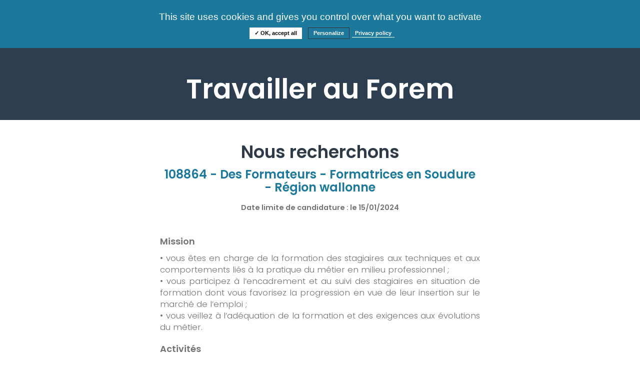

--- FILE ---
content_type: text/html;charset=UTF-8
request_url: https://travailler-au-forem.leforem.be/eGRHForem/jobOffer/1093;jsessionid=6C366ABF32F0A2EC4E561FF0BA7738C3
body_size: 14304
content:
<?xml version="1.0" encoding="UTF-8" ?>
<!DOCTYPE html>
<html xmlns="http://www.w3.org/1999/xhtml"><head id="j_idt2">
		<meta http-equiv="X-UA-Compatible" content="IE=Edge,chrome=1" /><script type="text/javascript" src="/eGRHForem/javax.faces.resource/jquery/jquery.js.xhtml;jsessionid=2A07FA2449090F75308CB6D2BE4E4866?ln=primefaces&amp;v=6.2"></script><link type="text/css" rel="stylesheet" href="/eGRHForem/javax.faces.resource/theme.css.xhtml?ln=primefaces-aristo" /><link type="text/css" rel="stylesheet" href="/eGRHForem/javax.faces.resource/reset.css.xhtml;jsessionid=2A07FA2449090F75308CB6D2BE4E4866?ln=css" /><link type="text/css" rel="stylesheet" href="/eGRHForem/javax.faces.resource/jquery/jquery-ui.css.xhtml;jsessionid=2A07FA2449090F75308CB6D2BE4E4866?ln=css" /><link type="text/css" rel="stylesheet" href="/eGRHForem/javax.faces.resource/bootstrap/bootstrap.min.css.xhtml;jsessionid=2A07FA2449090F75308CB6D2BE4E4866?ln=css" /><link type="text/css" rel="stylesheet" href="/eGRHForem/javax.faces.resource/tarteaucitron/tarteaucitron-forem.css.xhtml;jsessionid=2A07FA2449090F75308CB6D2BE4E4866?ln=css" /><link type="text/css" rel="stylesheet" href="/eGRHForem/javax.faces.resource/components.css.xhtml;jsessionid=2A07FA2449090F75308CB6D2BE4E4866?ln=primefaces&amp;v=6.2" /><script type="text/javascript" src="/eGRHForem/javax.faces.resource/jquery/jquery-plugins.js.xhtml;jsessionid=2A07FA2449090F75308CB6D2BE4E4866?ln=primefaces&amp;v=6.2"></script><script type="text/javascript" src="/eGRHForem/javax.faces.resource/core.js.xhtml;jsessionid=2A07FA2449090F75308CB6D2BE4E4866?ln=primefaces&amp;v=6.2"></script><script type="text/javascript" src="/eGRHForem/javax.faces.resource/components.js.xhtml;jsessionid=2A07FA2449090F75308CB6D2BE4E4866?ln=primefaces&amp;v=6.2"></script><link type="text/css" rel="stylesheet" href="/eGRHForem/javax.faces.resource/appStyleIE.css.xhtml;jsessionid=2A07FA2449090F75308CB6D2BE4E4866?ln=css" /><link type="text/css" rel="stylesheet" href="/eGRHForem/javax.faces.resource/appStyle-out.css.xhtml;jsessionid=2A07FA2449090F75308CB6D2BE4E4866?ln=css" /><link type="text/css" rel="stylesheet" href="/eGRHForem/javax.faces.resource/appStyle.css.xhtml;jsessionid=2A07FA2449090F75308CB6D2BE4E4866?ln=css" /><script type="text/javascript">if(window.PrimeFaces){PrimeFaces.settings.locale='fr';}</script>

	
	<script type="text/javascript" src="/eGRHForem/resources/tarteaucitron/tarteaucitron.js"></script>
	<script type="text/javascript">
		tarteaucitron.init({
			"privacyUrl": "https://www.leforem.be/vie-privee.html", /* Privacy policy url */

			"hashtag": "#tarteaucitron", /* Open the panel with this hashtag */
			"cookieName": "tarteaucitron", /* Cookie name */

			"orientation": "top", /* Banner position (top - bottom) */
			"showAlertSmall": false, /* Show the small banner on bottom right */
			"cookieslist": true, /* Show the cookie list */

			"adblocker": false, /* Show a Warning if an adblocker is detected */
			"AcceptAllCta" : true, /* Show the accept all button when highPrivacy on */
			"highPrivacy": true, /* Disable auto consent */
			"handleBrowserDNTRequest": false, /* If Do Not Track == 1, disallow all */

			"removeCredit": false, /* Remove credit link */
			"moreInfoLink": true, /* Show more info link */
			"useExternalCss": true, /* If false, the tarteaucitron.css file will be loaded */

			//"cookieDomain": ".my-multisite-domaine.fr", /* Shared cookie for multisite */

			"readmoreLink": "http://tarteaucitron.io/fr/service/gtag/", /* Change the default readmore link */

			"mandatory": false /* Show a message about mandatory cookies */
		});
	</script>
	

	<title>Offre d'emploi - Portail Candidat Forem</title>
	
	<meta http-equiv="Content-Type" content="text/html; charset=UTF-8" />
	<meta name="viewport" content="width=device-width, initial-scale=1, maximum-scale=1, user-scalable=no" />
	
	<meta http-equiv="Expires" content="0" />
	<meta http-equiv="Pragma" content="no-cache" />
	<meta http-equiv="Cache-Control" content="no-cache" />
	<meta http-equiv="Cache-Control" content="private" />
	<meta http-equiv="Cache-Control" content="no-store" />
	<meta http-equiv="Cache-Control" content="max-stale=0" />

	<meta name="author" content="afelio SA" />
	
	<link rel="icon" href="/eGRHForem/resources/images/favicon.ico" /></head><body><span id="growl"></span><script id="growl_s" type="text/javascript">$(function(){PrimeFaces.cw("Growl","widget_growl",{id:"growl",sticky:false,life:6000,escape:true,keepAlive:false,msgs:[]});});</script><!--[if lte IE 9]><![endif]-->
	
	
	<div id="wrapper">
<form id="headerFormId" name="headerFormId" method="post" action="/eGRHForem/jobOffer/1093;jsessionid=2A07FA2449090F75308CB6D2BE4E4866" enctype="application/x-www-form-urlencoded">
<input type="hidden" name="headerFormId" value="headerFormId" />


		<div class="headerFirstLine wrappedContent-6 row">
			<div class="headerLogo">
				<a href="http://www.leforem.be" class=""><img src="/eGRHForem/javax.faces.resource/logo_blanc.svg.xhtml;jsessionid=2A07FA2449090F75308CB6D2BE4E4866?ln=images" class="headerLogoImage" />
				</a>

				<div style="display: inline-block;transform: translateY(30%);"><a href="/eGRHForem/home/;jsessionid=2A07FA2449090F75308CB6D2BE4E4866" id="headerFormId:j_idt22" class="ui-commandlink">Consultez nos offres</a><a href="/eGRHForem/faq/;jsessionid=2A07FA2449090F75308CB6D2BE4E4866" id="headerFormId:j_idt33" class="ui-commandlink">FAQ</a><a href="/eGRHForem/faqInformation/;jsessionid=2A07FA2449090F75308CB6D2BE4E4866" id="headerFormId:j_idt35" class="ui-commandlink">Informations</a>
				</div>
			</div>

			<div class="headerLoginLogout"><a href="/eGRHForem/login/;jsessionid=2A07FA2449090F75308CB6D2BE4E4866" id="headerFormId:j_idt39" class="headerButton">S'identifier</a>

			</div>

		</div>
		
		<div class="bannerSuperimposeContainerReduced row"><span id="headerFormId:bannerTitleId" class="bannerTitle">Travailler au Forem</span>
		</div><input type="hidden" name="javax.faces.ViewState" id="j_id1:javax.faces.ViewState:0" value="-7308057419666270440:7054135243641586284" autocomplete="off" />
</form>
		

		<div id="main" class="container-fluid">
	
		<style>
		.existingValue {
			width: none !important; 
			float: none !important; 
			margin: none !important; 
			padding-top: 5px;
			font-size: 1.2em!important;
			font-weight: normal;
			color: #222222;
		}
		</style>
<form id="jobOfferFormId" name="jobOfferFormId" method="post" action="/eGRHForem/jobOffer/1093;jsessionid=2A07FA2449090F75308CB6D2BE4E4866" class="form-inline span12" enctype="application/x-www-form-urlencoded">
<input type="hidden" name="jobOfferFormId" value="jobOfferFormId" />

			<div class="wrappedContent">
				
				<div class="row centerText">
					<h1><span class="sectionTitle">Nous recherchons</span></h1>
				</div>
			
				<div class="jobSummaryHeader centerText">
					<h2>108864 - Des Formateurs - Formatrices en Soudure - Région wallonne</h2>
		 			<br /><span class="jobSummarySubtitle"></span><span class="jobSummarySubtitle bold">Date limite de candidature : le </span><span class="jobSummarySubtitle bold">15/01/2024</span>
				</div>
				
				<div class="justifyText">
					<h3>Mission</h3>
					<p>• vous êtes en charge de la formation des stagiaires aux techniques et aux comportements liés à la pratique du métier en milieu professionnel ;<br/>• vous participez à l’encadrement et au suivi des stagiaires en situation de formation dont vous favorisez la progression en vue de leur insertion sur le marché de l’emploi ;<br/>• vous veillez à l’adéquation de la formation et des exigences aux évolutions du métier.
					</p>
		 		</div>
				<div class="justifyText">
					<h3>Activités</h3>
					<p>• vous formez des stagiaires en recourant à diverses méthodes pédagogiques (formation collective en « présentiel », autoformation accompagnée, formation alternée, formation à distance, etc.) ;<br/>• vous participez à l’analyse des demandes de formation, aidez les demandeurs d’emploi dans l’élaboration d’un projet de formation et les accompagnez dans leurs démarches d’insertion ;<br/>• vous assurez le suivi des stagiaires en entreprise et les informez sur les conditions d’exercice du métier ...
					</p>
		 		</div>
		 		<div class="justifyText">
					<h3>Conditions d'accès</h3>
					<p>Disposer d'une expérience utile de 3 à 6 ans (en fonction du diplôme le plus élevé ou du certificat obtenu) dans la spécialité visée.<br/><b>Veuillez ouvrir le fichier ci-dessous "DETAIL DE L'OFFRE (PDF)" pour connaître toutes les conditions d'accès exigées avant de postuler. Nous vous conseillons d'imprimer ce document car vous n'y aurez plus accès après la date de fin de diffusion.<b>
					</p>
		 		</div>
		 		
		 		<div class="row centerText">
		 			<h3><a href="/eGRHForem/jobOffer/1093/pdf;jsessionid=2A07FA2449090F75308CB6D2BE4E4866" id="jobOfferFormId:j_idt75" rel="noreferrer noopener" class="existingValue" target="_blank">Détail de l'offre (PDF)</a>
		 			</h3>
		 		</div>
				
				<div class="row centerText">
				</div>
				
			</div><input type="hidden" name="javax.faces.ViewState" id="j_id1:javax.faces.ViewState:1" value="-7308057419666270440:7054135243641586284" autocomplete="off" />
</form>
		</div>
		
		<div><div id="j_idt81"></div><script id="j_idt81_s" type="text/javascript">$(function(){PrimeFaces.cw("AjaxStatus","widget_j_idt81",{id:"j_idt81",error:function(){countDownInit();},success:function(){countDownInit();}});});</script><div id="additionalTimeDialog" class="ui-dialog ui-widget ui-widget-content ui-corner-all ui-shadow ui-hidden-container dialogCustom"><div class="ui-dialog-titlebar ui-widget-header ui-helper-clearfix ui-corner-top"><span id="additionalTimeDialog_title" class="ui-dialog-title">La session va bientôt expirer</span></div><div class="ui-dialog-content ui-widget-content">
<form id="additionalTimeDialogForm" name="additionalTimeDialogForm" method="post" action="/eGRHForem/jobOffer/1093;jsessionid=2A07FA2449090F75308CB6D2BE4E4866" enctype="application/x-www-form-urlencoded">
<input type="hidden" name="additionalTimeDialogForm" value="additionalTimeDialogForm" />
<script id="additionalTimeDialogForm:j_idt82" type="text/javascript">redirectToTimeoutPage = function() {PrimeFaces.ab({s:"additionalTimeDialogForm:j_idt82",f:"additionalTimeDialogForm",p:"additionalTimeDialogForm:j_idt82",onco:function(xhr,status,args){PF('additionalTimeDialog').hide();;},pa:arguments[0]});}</script>
             <div align="center">
                 Il vous reste
                 <span style="font-weight: bold;"><span id="additionalTimeDialogForm:secondOutput"></span>
                 </span>
                 secondes avant l'expiration de la session.
                 <br />
                 <br />
                 Vous allez être déconnecté si vous ne cliquez pas sur le bouton <br />
                 <br /><button id="additionalTimeDialogForm:j_idt85" name="additionalTimeDialogForm:j_idt85" class="ui-button ui-widget ui-state-default ui-corner-all ui-button-text-only button" onclick="PrimeFaces.ab({s:&quot;additionalTimeDialogForm:j_idt85&quot;,p:&quot;additionalTimeDialogForm:j_idt85&quot;,onco:function(xhr,status,args){PF('additionalTimeDialog').hide();;}});return false;" type="submit"><span class="ui-button-text ui-c">Continuer sur la page</span></button><script id="additionalTimeDialogForm:j_idt85_s" type="text/javascript">PrimeFaces.cw("CommandButton","widget_additionalTimeDialogForm_j_idt85",{id:"additionalTimeDialogForm:j_idt85"});</script>
             </div><input type="hidden" name="javax.faces.ViewState" id="j_id1:javax.faces.ViewState:2" value="-7308057419666270440:7054135243641586284" autocomplete="off" />
</form></div></div><script id="additionalTimeDialog_s" type="text/javascript">$(function(){PrimeFaces.cw("Dialog","additionalTimeDialog",{id:"additionalTimeDialog",draggable:false,modal:true});});</script><script type="text/javascript" src="/eGRHForem/javax.faces.resource/timeout.js.xhtml;jsessionid=2A07FA2449090F75308CB6D2BE4E4866?ln=js"></script>
	        
	    </div>
		

		<div class="pushFooterDiv"></div>
	
	</div>
	
	<div id="footerContainer"><span class="footerText">Suivez-nous sur les réseaux sociaux :</span>
		<br />
<form id="footerFormId" name="footerFormId" method="post" action="/eGRHForem/jobOffer/1093;jsessionid=2A07FA2449090F75308CB6D2BE4E4866" enctype="application/x-www-form-urlencoded">
<input type="hidden" name="footerFormId" value="footerFormId" />

			<a href="https://fr-fr.facebook.com/LeForem" target="_blank"><img src="/eGRHForem/javax.faces.resource/footer_facebook.png.xhtml;jsessionid=2A07FA2449090F75308CB6D2BE4E4866?ln=images" class="footerLogo" />
			</a>
			<a href="https://www.linkedin.com/company/le-forem" target="_blank"><img src="/eGRHForem/javax.faces.resource/footer_linkedin.png.xhtml;jsessionid=2A07FA2449090F75308CB6D2BE4E4866?ln=images" class="footerLogo" />
			</a><input type="hidden" name="javax.faces.ViewState" id="j_id1:javax.faces.ViewState:3" value="-7308057419666270440:7054135243641586284" autocomplete="off" />
</form>

		<span>Version 2.0.0</span>

	</div>
	
	<div id="globalLoader"><img src="/eGRHForem/javax.faces.resource/ajax_loader_gray_128.gif.xhtml;jsessionid=2A07FA2449090F75308CB6D2BE4E4866?ln=images" />
	</div><script type="text/javascript" src="/eGRHForem/javax.faces.resource/jsapi.js.xhtml;jsessionid=2A07FA2449090F75308CB6D2BE4E4866?ln=js"></script><script type="text/javascript" src="/eGRHForem/javax.faces.resource/bootstrap.min.js.xhtml;jsessionid=2A07FA2449090F75308CB6D2BE4E4866?ln=js"></script><script type="text/javascript" src="/eGRHForem/javax.faces.resource/jquery.flipster.min.js.xhtml;jsessionid=2A07FA2449090F75308CB6D2BE4E4866?ln=js"></script><script type="text/javascript" src="/eGRHForem/javax.faces.resource/appScript.js.xhtml;jsessionid=2A07FA2449090F75308CB6D2BE4E4866?ln=js"></script>

	<script type="text/javascript">
		tarteaucitron.user.gtagUa = "G-S5B0S7EGZZ";
		tarteaucitron.user.gtagMore = function () { /* add here your optionnal gtag() */ };
		(tarteaucitron.job = tarteaucitron.job || []).push('gtag');
		(tarteaucitron.job = tarteaucitron.job || []).push('youtube');
	</script></body>

</html>